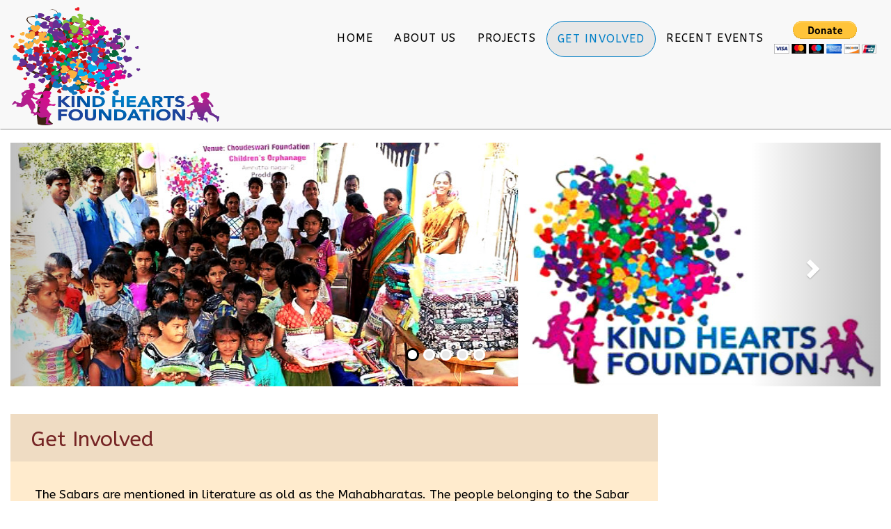

--- FILE ---
content_type: text/html
request_url: http://kindheartsfoundation.com/get_involved.html
body_size: 3559
content:
<!DOCTYPE html>
<html lang="en">
<head>
  <meta charset="utf-8">
    <meta http-equiv="X-UA-Compatible" content="IE=edge">
    <meta name="viewport" content="width=device-width, initial-scale=1">
  <title>Kind Hearts Foundation</title>
  <link href="https://maxcdn.bootstrapcdn.com/bootstrap/3.3.7/css/bootstrap.min.css" rel="stylesheet" integrity="sha384-BVYiiSIFeK1dGmJRAkycuHAHRg32OmUcww7on3RYdg4Va+PmSTsz/K68vbdEjh4u" crossorigin="anonymous">
  <link rel="stylesheet" type="text/css" href="css/styles.css">
  <link href="https://fonts.googleapis.com/css?family=ABeeZee:400,400i" rel="stylesheet">
</head>
<body>
  <!-- Load Facebook SDK for JavaScript -->
  <div id="fb-root"></div>
<script>(function(d, s, id) {
  var js, fjs = d.getElementsByTagName(s)[0];
  if (d.getElementById(id)) return;
  js = d.createElement(s); js.id = id;
  js.src = "//connect.facebook.net/en_GB/sdk.js#xfbml=1&version=v2.8";
  fjs.parentNode.insertBefore(js, fjs);
}(document, 'script', 'facebook-jssdk'));</script>

  <!-- Facebook SDK ends -->
<header>
  <nav id="header-nav" class="navbar navbar-default">
    <div class="container-fluid">
      <div class="navbar-header">
        <a href="index.html">
          <img id="logo-img" src="images/Logo.png" alt="logo">
        </a>
        <div class="visible-xs navbar-barnd">
          <form action="https://www.paypal.com/cgi-bin/webscr" method="post" target="_top">
<input type="hidden" name="cmd" value="_s-xclick">
<input type="hidden" name="hosted_button_id" value="D2JS55UYMUSCS">
<input type="image" src="https://www.paypalobjects.com/en_US/i/btn/btn_donateCC_LG.gif" border="0" name="submit" alt="PayPal - The safer, easier way to pay online!">
<img alt="" border="0" src="https://www.paypalobjects.com/en_US/i/scr/pixel.gif" width="1" height="1">
</form>
        </div>
         <button type="button" class="navbar-toggle collapsed" data-toggle="collapse" data-target="#collapsable-nav" aria-expanded="false">
          <span class="sr-only">Toggle navigation</span>
          <span class="icon-bar"></span>
          <span class="icon-bar"></span>
          <span class="icon-bar"></span>
          </button>
      </div><!-- Logo Ends -->

      <!-- Navigation Starts -->
      <div id="collapsable-nav" class="collapse navbar-collapse">
        <ul id="nav-list" class="nav navbar-nav navbar-right">
          <li><a href="index.html">Home</a></li>
          <li><a href="about.html">About Us</a></li>
          <li><a href="projects.html">Projects</a></li>
          <li  class="active"><a href="get_involved.html">Get Involved</a></li>
          <li><a href="recent_events.html">Recent Events</a></li>
          <li class="hidden-xs">
            <form action="https://www.paypal.com/cgi-bin/webscr" method="post" target="_top">
              <input type="hidden" name="cmd" value="_s-xclick">
              <input type="hidden" name="hosted_button_id" value="D2JS55UYMUSCS">
              <input type="image" src="https://www.paypalobjects.com/en_US/i/btn/btn_donateCC_LG.gif" border="0" name="submit" alt="PayPal - The safer, easier way to pay online!">
              <img alt="" border="0" src="https://www.paypalobjects.com/en_US/i/scr/pixel.gif" width="1" height="1">
           </form>

          </li>

        </ul>
      </div>

      <!-- Social Media Integration -->
      <div class="social-media">
          <div class="fb-share-button" data-href="https://www.facebook.com/kindheartsfoundation/?fref=ts" data-layout="button" data-size="large" data-mobile-iframe="true"><a class="fb-xfbml-parse-ignore" target="_blank" href="https://www.facebook.com/sharer/sharer.php?u=https%3A%2F%2Fwww.facebook.com%2Fkindheartsfoundation%2F%3Ffref%3Dts&amp;src=sdkpreparse">Share</a></div>
      </div>
      <!-- Social Media Integration Ends -->
    </div>
  </nav>
</header>
  <!-- Carousel -->
  <div class="container-fluid">
  <div id="myCarousel4" class="carousel slide carousel-fade hidden-xs" data-ride="carousel" data-interval="3000">
  <!-- Indicators -->
  <ol class="carousel-indicators">
    <li data-target="#myCarousel4" data-slide-to="0" class="active"></li>
    <li data-target="#myCarousel4" data-slide-to="1"></li>
    <li data-target="#myCarousel4" data-slide-to="2"></li>
    <li data-target="#myCarousel4" data-slide-to="3"></li>
    <li data-target="#myCarousel4" data-slide-to="4"></li>
  </ol>
 
  <!-- Wrapper for slides -->
  <div class="carousel-inner">
    <div class="item active">
      <img class="img-responsive" style="height: 350px; width: 100%; margin-left: auto; margin-right: auto;" src="images/Col_2.jpg"  alt="image">
    </div>
    <div class="item">
      <img class="img-responsive" style="height: 350px; width: 100%; margin-left: auto; margin-right: auto;" src="images/Col_1.jpg" alt="image">
    </div>
    <div class="item">
      <img class="img-responsive" style="height: 350px; width: 100%; margin-left: auto; margin-right: auto;" src="images/Col_3.jpg" alt="image">
    </div>
    <div class="item">
      <img class="img-responsive" style="height: 350px; width: 100%; margin-left: auto; margin-right: auto;" src="images/Col_4.jpg"  alt="image">
    </div>
     <div class="item">
      <img class="img-responsive" style="height: 350px; width: 100%; margin-left: auto; margin-right: auto;" src="images/Col_6.jpg" alt="image">
    </div>
  </div>
 
  <!-- Controls -->
  <a class="left carousel-control" href="#myCarousel4" role="button" data-slide="prev">
    <span class="glyphicon glyphicon-chevron-left"></span>
  </a>
  <a class="right carousel-control" href="#myCarousel4" role="button" data-slide="next">
    <span class="glyphicon glyphicon-chevron-right"></span>
  </a>
</div> <!-- Carousel Ends -->

<div id="myCarousel-xs-get_involved" class="carousel slide carousel-fade visible-xs" data-ride="carousel" data-interval="3000">
  <!-- Indicators -->
  <ol class="carousel-indicators">
    <li  data-target="#myCarousel-xs-get_involved" data-slide-to="0" class="active"></li>
    <li data-target="#myCarousel-xs-get_involved" data-slide-to="1"></li>
    <li data-target="#myCarousel-xs-get_involved" data-slide-to="2"></li>
    <li data-target="#myCarousel-xs-get_involved" data-slide-to="3"></li>
    <li data-target="#myCarousel-xs-get_involved" data-slide-to="4"></li>
  </ol>
 
  <!-- Wrapper for slides -->
  <div class="carousel-inner">
    <div class="item active">
      <img class="img-responsive" style="height: 350px; width: 100%; margin-left: auto; margin-right: auto;" src="images/E.jpg"  alt="image">
    </div>
    <div class="item">
      <img class="img-responsive" style="height: 350px; width: 100%; margin-left: auto; margin-right: auto;" src="images/B.jpg" alt="image">
    </div>
    <div class="item">
      <img class="img-responsive" style="height: 350px; width: 100%; margin-left: auto; margin-right: auto;" src="images/C.jpg" alt="image">
    </div>
    <div class="item">
      <img class="img-responsive" style="height: 350px; width: 100%; margin-left: auto; margin-right: auto;" src="images/D.jpg"  alt="image">
    </div>
     <div class="item">
      <img class="img-responsive" style="height: 350px; width: 100%; margin-left: auto; margin-right: auto;" src="images/A.jpg" alt="image">
    </div>
  </div>
 
  <!-- Controls -->
  <a class="left carousel-control" href="#myCarousel-xs-get_involved" role="button" data-slide="prev">
    <span class="glyphicon glyphicon-chevron-left"></span>
  </a>
  <a class="right carousel-control" href="#myCarousel-xs-get_involved" role="button" data-slide="next">
    <span class="glyphicon glyphicon-chevron-right"></span>
  </a>
</div> <!-- Carousel-xs -->

<div class="row">
  <div  class="col-sm-9 col-xs-12">
    <div id="project-title" class="about-content">
      <h2>Get Involved</h2>
    </div>
    </div>
  <div class="col-sm-9 col-xs-12  get-involved">
    <div class="about-content">
    <p>
      The Sabars are mentioned in literature as old as the Mahabharatas. The people belonging to the Sabar tribe are found in Purulia district of West Bengal, along with a few other states like Jharkhand, Madhya Pradesh, Chhattisgarh and Odisha. The British listed them as a criminal tribe in the Criminal Tribes Act of 1871. Visiting the Sabar Villages is like taking a trip back in time. There is no electricity. Sabars live in huts with no toilets entire villages have a single tube well to draw water. Often to overcome the misery of an empty stomach, they catch tadpoles, snakes, mice, small birds, etc. <br><br>
      Arup Mukherjee is a 41 year old police constable in Kolkata (Calcutta), India. His family lives in Puncha village of Purulia district West Bengal. As a child Arup decided to help the Sabars when he grew up. A grand opportunity came, when a kind neighbor offered him a plot of land for this great cause. Arup took a loan from his work and built a group home for the Sabar children. He started bringing in children of the extremely impoverished families, this orphanage was started with 2 children and now accommodates 67 children. There are 3 care takers on board and two local teachers, who teach the children in a somewhat informal, homeschooling manner. The older children (between the ages of 10-15), go to the government’s primary school that happens to be in the next building. Arup has not been able to build a toilet or bathrooms yet, children go to the nearby pond to take bath. The monthly cost of feeding these children and that of building bathrooms and toilets, seemed to be his major challenges now. Please contribute generously in our efforts to support these children.  

    </p>
    </div>
  </div>
</div>
</div>

<!-- Footer Starts -->
<footer class="panel-footer">
  <div class="container-fluid">
    <div class="row">
      <section id="footer-list" class="col-sm-3">
        <div>
          <ul id="footer-nav">
            <li><a href="index.html">Home</a></li>
            <li><a href="about.html">About Us</a></li>
            <li><a href="projects.html">Projects</a></li>
            <li><a href="get_involved.html">Get Involved</a></li>
            <li><a href="recent_events.html">Recent Events</a></li>
          </ul>
        </div>
      </section>
      <hr class="visible-xs">
      <section id="email" class="col-sm-3">
        <span>Email:</span><br>
                ysreddyrtpp@gmail.com<br>
                kindheartsinfo@gmail.com<br>
                kindheartsinfo@gmail.com<br>(PayPal)
      </section>
       <hr class="visible-xs">
      <section id="Phone" class="col-sm-3">
        <span>Phone:</span><br>
               +91 9703791789<br>(India)<a class="earphone" href="tel:+919703791789"><span class="glyphicon glyphicon-earphone"></span></a> <br>

               9495331601<br>(U.S.A)<a class="earphone" href="tel:9495331601"><span class="glyphicon glyphicon-earphone"></span></a>
      </section>
       <hr class="visible-xs">
       <section id="address" class="col-sm-3">
        <span>Address:</span><br>
       Kind Hearts Foundation<br>
       32111 Fall River Road,<br>
       Trabuco Canyon,<br> CA 92679
      </section>
       <hr class="visible-xs">
    </div>
    <div class="donate">
      <form action="https://www.paypal.com/cgi-bin/webscr" method="post" target="_top">
      <input type="hidden" name="cmd" value="_s-xclick">
      <input type="hidden" name="hosted_button_id" value="D2JS55UYMUSCS">
      <input type="image" src="https://www.paypalobjects.com/en_US/i/btn/btn_donateCC_LG.gif" border="0" name="submit" alt="PayPal - The safer, easier way to pay online!">
     <img alt="" border="0" src="https://www.paypalobjects.com/en_US/i/scr/pixel.gif" width="1" height="1">
    </form>

    </div>
    <div class="social-media-footer">
          <div class="fb-share-button" data-href="https://www.facebook.com/kindheartsfoundation/?fref=ts" data-layout="button" data-size="large" data-mobile-iframe="true"><a class="fb-xfbml-parse-ignore" target="_blank" href="https://www.facebook.com/sharer/sharer.php?u=https%3A%2F%2Fwww.facebook.com%2Fkindheartsfoundation%2F%3Ffref%3Dts&amp;src=sdkpreparse">Share</a></div>
      </div>
    <div class="text-center">
      &copy;Copyright Kind Hearts Foundation, 2017
    </div>
  </div>
</footer>
<!-- jQuery (Bootstrap JS plugins depend on it) -->
  <script
  src="https://code.jquery.com/jquery-2.1.4.min.js"
  integrity="sha256-8WqyJLuWKRBVhxXIL1jBDD7SDxU936oZkCnxQbWwJVw="
  crossorigin="anonymous"></script>

  <script src="https://maxcdn.bootstrapcdn.com/bootstrap/3.3.7/js/bootstrap.min.js" integrity="sha384-Tc5IQib027qvyjSMfHjOMaLkfuWVxZxUPnCJA7l2mCWNIpG9mGCD8wGNIcPD7Txa" crossorigin="anonymous"></script>
</body>
</html>

--- FILE ---
content_type: text/css
request_url: http://kindheartsfoundation.com/css/styles.css
body_size: 1990
content:
body{
	font-family: 'ABeeZee', sans-serif;
	font-size: 16px;
	background-color: #ffffff;
	color: #000000;
}
#header-nav{
	border-radius: 0;
	border: 0;
	min-height: 80px;
	box-shadow: 0.5px 0.5px #222;
}
#logo-img{
	height: 180px;
	width: 300px;
	margin: 0px 15px 5px 0;
	border: 0;
	padding-top: 10px;
}
#nav-list{
	margin-top: 30px;
	margin-right: -15px;
}
/*#nav-list>li{
	font-size: 1.5em;
	text-align: center;
}*/
#nav-list a:hover{
	background-color: #E7E7E7;
	border-radius: 100em;
	color: rgb(0,127,199);
	transition-duration: 0.7s;
}
#nav-list>li>a{
	font-weight: 100;
	text-align: center;
	letter-spacing: 0.08em;
	text-transform: uppercase;
}
.container-fluid{
	position: relative;
}
.navbar-default .navbar-nav>.active>a{
	background-color: #E7E7E7;
	border-radius: 100em;
	color: rgb(0,127,199);
	border: 1px solid rgb(0,127,199);
}
.navbar-default .navbar-nav>li>a{
	color: #000000;
}
.navbar-header button.navbar-toggle{
	clear: both;
	/*margin-top: -30px;*/
}

.carousel-indicators li{
	height: 17px;
	width: 17px;
	border: 3px solid  #ffffff;
	background-color: #E7E7E7;
}
.carousel-indicators .active{
	width: 19px;
	height: 19px;
	border: 3px solid #000000;
	background-color:  #ffffff;
}
.row{
	margin-top: 10px;
}
.image{
	margin-top: 5px;
	margin-bottom: 10px;
}
.kims{
	/*border: 10px solid rgb(0,127,199);*/
	min-height: 450px;
	padding: 15px;
	padding-left: 30px;
	margin-bottom: 20px;
	margin-top: 20px;
	color: #000000;
	font-size: 1.1em;
	overflow: hidden;
}
#kindheart{
	background-color: #C9DAF9;
}
#mission{
	background-color: #ffd699;
}
#our-services{
	background-color: 	#00BFFF;
	color: #f3f3f3;
	height: 250px;
	overflow: auto;
}
.read{
	color: rgb(0,127,199);
}
.read:hover{
	color: 		#FA8072;
	text-decoration: none;
	transition-duration: 0.7s;
}
hr{
	border: 0px;
	height: 1px;
	background-image: linear-gradient(to right, rgba(0, 0, 0, 0), rgba(0, 0, 0, 0.75), rgba(0, 0, 0, 0));
	margin-bottom: 15px;
	margin-top: 15px;
}
.container12{
	font-size: 1.1em;
	min-height: 450px;
	padding: 15px;
	margin-bottom: 20px;
	margin-top: 20px;
	background-color: #efdcc3;
	overflow: hidden;
}
.mail-id{
	color: #DC143C;
	font-weight: bolder;
}
.mail-id:hover{
	text-decoration: none;
	color:  rgb(0,127,199);
	transition-duration: 0.7s;
}
#news{
  	background-color: #f3f3f3;
 	border: 1px solid #cacaca;
 	padding: 25px;
 	margin-right: -15px;
  }
#news-nest{
  	background-color: #f3f3f3;
 	border: 10px solid #ffffff;
  	padding: 10px;
  }
#news h2{
 	color: rgb(0,127,199);
 }
 #featured-head{
 	margin-top: 50px;
 }
 
.featured_project1{
 	background: url("../images/K.jpg") no-repeat;
 	background-size: cover;
 	overflow: hidden;
 	position: relative;
	height: 250px;
	width: 100%;
	border: 5px solid #fff;
	margin-bottom: 15px; 
 }
 .featured_project2{
 	background: url("../images/o.jpg") no-repeat;
 	background-size: cover;
 	overflow: hidden;
 	position: relative;
	height: 250px;
	width: 100%;
	border: 5px solid #fff;
	margin-bottom: 15px; 
 }
 .featured_project3{
 	background: url("../images/A.jpg") no-repeat;
 	background-size: cover;
 	overflow: hidden;
 	position: relative;
	height: 250px;
	width: 100%;
	border: 5px solid #fff;
	margin-bottom: 15px; 
 }
 .featured_project1 span, .featured_project2 span, .featured_project3 span{
 	position: absolute;
 	bottom: 0;
 	right: 0;
 	background-color: #fff;
 	width: 100%;
 	height: 50px;
 	padding: 8px;
 	opacity: 0.8;
 }
 .featured{
 	background-color:#fff0b3;
 	min-height: 200px;
 	margin-right: 0;
 	margin-left: 0; 
 }
 #feature{
 	margin-top: 50px;
 }
 .featured-hr{
 	border: 0;
    height: 1px;
    background: #333;
    background-image: linear-gradient(to right, #333, #333, #333);
 }
 #featured-header{
 	text-align: center;
 	text-transform: uppercase;
 	font-size: 1.5em;
 	color: #283747;
 	vertical-align: middle;
 	padding-left: 0;
 	padding-right: 0;
 }
 
 .panel-footer div.row{
	margin-bottom:100px;
}
 .panel-footer{
 	background-color: 	#FF7F50;
 	margin-top: 30px;
 	font-size: 0.8em;
 }
 .social-media{
 	position: absolute;
 	bottom: 20px;
 	right: 25px;
 }
 .social-media-footer{
 	position: absolute;
 	bottom: 45px;
 	right: 540px;
 }
 .donate{
	position: absolute;
 	bottom: 40px;
 	right: 620px;
}
 #services{
 	list-style: none;
 }
 #footer-nav{
 	list-style: none;
 	text-decoration: underline;
 }
 #footer-nav li{
 	line-height: 2;
 	padding-bottom: 5px;
 }

 a{
 	color: #000000;
 }
 #footer-nav a:hover{
 	text-decoration: none;
 	font-weight: bolder;
 	color: #FAEBD7;
 	background-color: transparent;
 	transition-duration: 0.7s;
 }
 #footer-nav{
 	margin-left: -20px;
 }
 #footer-list, #address, #email, #Phone{
 	line-height: 2;
 }
 #email span, #address span, #Phone span{
 	font-size: 1.2em;
 }
 .earphone:hover{
 	color: 	#00FF00;
 	transition-duration: 0.7s;
 }

 /* About us page */

 .about-content{
 	min-height: 450px;
	padding: 35px;
	margin-bottom: 20px;
	margin-top: 30px;
	color: #000000;
	border-bottom: none;
	font-size: 1.1em;
	overflow: hidden;
	background-color:#FFEBCD;

 }
 #profile{
 	font-size: 1.1em;
 	padding: 15px;
 	padding-left: 30px;
 	border: 1px solid #E7E7E7;
 	margin-top: 30px;
 	overflow: hidden;
 	background-color:#efdcc3;
 	color:#752424;
 }
 #about-list{
 	list-style: none;
 }
 #profile span{
 	color: #000000;
 }

 /* Projects Page */

  .project-content.about-content{
 	min-height: 0;
 }
 .about-content#project-title{
 	background-color: #efdcc3;
 	color: #752424;
 	padding: 0;
 	min-height: 0;
 	text-align: left;
 	margin-bottom: 5px;
 	padding-bottom: 5px;
 	padding-left: 30px;
 	margin-bottom: -30px; 
 	border-bottom: none;
 }
#recent-event-image{
	height: 30%;
	width: 100%;
}


.navbar-header button.navbar-toggle{
	clear: both;
	/*margin-top: -30px;*/
}

/* Responsive CSS */
@media (min-width: 1400px){
	div.social-media-footer{
 	position: absolute;
 	bottom: 45px;
 	right: 500px;
 }
 .donate{
	position: absolute;
 	bottom: 40px;
 	right: 800px;
}
}
@media (min-width: 1200px){
	#logo-img{
	height: 180px;
	width: 300px;
	margin: 0px 15px 5px 0;
	border: 0;
	padding-top: 10px;
  }
}
@media (min-width: 1080px) and (max-width: 1125px){
  	#logo-img{
	height: 180px;
	width: 150px;
	margin: 0px 15px 5px 0;
	border: 0;
	padding-top: 10px;
  }
 }
@media (min-width: 992px) and (max-width: 1199px){
	#logo-img{
	height: 180px;
	width: 150px;
	margin: 0px 15px 5px 0;
	border: 0;
	padding-top: 10px;
  }
  div.social-media-footer{
 	 bottom: 45px;
 	 right: 380px;
 }
    .donate{
    	position: absolute;
    	right: 460px;
    }
    #kindheart{
    	height: 420px;
    }
}
@media (min-width: 770px) and (max-width: 999px){
	#logo-img{
	height: 180px;
	width: 300px;
	margin: 0px 15px 5px 0;
	border: 0;
	padding-top: 10px;
  }
  .social-media{
		top: 30px;
		right: 25px;
	}
}

@media (max-width: 769px){
	.navbar-brand{
		padding-top: 10px;
		padding-left: 10px;
		height: 80px;
	}
	.container-fluid{
		margin-right: 0px;
		margin-left: 0px;
	}
	.container12{
		font-size: 1em;
		padding: 2px;
	}
	#news{
		margin-right: 2px;
		padding: 5px;
	}
	.about-content{
		font-size: 1em;
		padding: 2px;
		padding-top: 10px;
		padding-left: 10px;
	}
	#profile{
		font-size: 1em;
		padding: 10px;
	}
	#how-it-works{
		overflow-x: auto;
	}
	.social-media{
		top: 30px;
		right: 25px;
	}
	div.social-media-footer{
 	 bottom: 45px;
 	 right: 250px;
 }
    .donate{
    	position: absolute;
    	right: 340px;
    }
    .kims{
    	padding: 5px;
    	font-size: 1em;
    }
}
@media (max-width: 500px){
	.social-media{
		top: 70px;
		right: 15px;
	}
	div.social-media-footer{
		position: absolute;
		bottom: 45px;
		right: 110px;
	}
	.donate{
		position: absolute;
		right: 190px;
	}

	
}

@media (max-width: 420px){
	.social-media{
		top: 70px;
		right: 15px;
	}
	div.social-media-footer{
		position: absolute;
		bottom:45px;
		right: 70px;
	}
	.donate{
		position: absolute;
		right: 150px;
	}

	
}
@media (max-width: 330px){
	.social-media{
		top: 30px;
		right: 25px;
	}
	div.social-media-footer{
		position: absolute;
		bottom: 40px;
		right: 25px;
	}
	.donate{
		position: absolute;
		left: 20px;
		bottom: 5px;

	}
}







